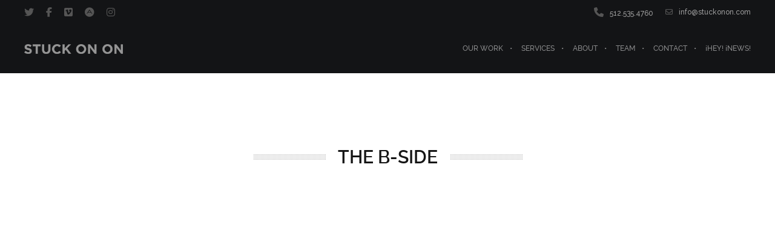

--- FILE ---
content_type: text/html; charset=utf-8
request_url: https://www.google.com/recaptcha/api2/anchor?ar=1&k=6LdSlZ8UAAAAAPpJ7L6PE92LdJvqJtCSTgDmbHse&co=aHR0cHM6Ly93d3cuc3R1Y2tvbm9uLmNvbTo0NDM.&hl=en&v=TkacYOdEJbdB_JjX802TMer9&size=invisible&anchor-ms=20000&execute-ms=15000&cb=3ta7dqn12szf
body_size: 45138
content:
<!DOCTYPE HTML><html dir="ltr" lang="en"><head><meta http-equiv="Content-Type" content="text/html; charset=UTF-8">
<meta http-equiv="X-UA-Compatible" content="IE=edge">
<title>reCAPTCHA</title>
<style type="text/css">
/* cyrillic-ext */
@font-face {
  font-family: 'Roboto';
  font-style: normal;
  font-weight: 400;
  src: url(//fonts.gstatic.com/s/roboto/v18/KFOmCnqEu92Fr1Mu72xKKTU1Kvnz.woff2) format('woff2');
  unicode-range: U+0460-052F, U+1C80-1C8A, U+20B4, U+2DE0-2DFF, U+A640-A69F, U+FE2E-FE2F;
}
/* cyrillic */
@font-face {
  font-family: 'Roboto';
  font-style: normal;
  font-weight: 400;
  src: url(//fonts.gstatic.com/s/roboto/v18/KFOmCnqEu92Fr1Mu5mxKKTU1Kvnz.woff2) format('woff2');
  unicode-range: U+0301, U+0400-045F, U+0490-0491, U+04B0-04B1, U+2116;
}
/* greek-ext */
@font-face {
  font-family: 'Roboto';
  font-style: normal;
  font-weight: 400;
  src: url(//fonts.gstatic.com/s/roboto/v18/KFOmCnqEu92Fr1Mu7mxKKTU1Kvnz.woff2) format('woff2');
  unicode-range: U+1F00-1FFF;
}
/* greek */
@font-face {
  font-family: 'Roboto';
  font-style: normal;
  font-weight: 400;
  src: url(//fonts.gstatic.com/s/roboto/v18/KFOmCnqEu92Fr1Mu4WxKKTU1Kvnz.woff2) format('woff2');
  unicode-range: U+0370-0377, U+037A-037F, U+0384-038A, U+038C, U+038E-03A1, U+03A3-03FF;
}
/* vietnamese */
@font-face {
  font-family: 'Roboto';
  font-style: normal;
  font-weight: 400;
  src: url(//fonts.gstatic.com/s/roboto/v18/KFOmCnqEu92Fr1Mu7WxKKTU1Kvnz.woff2) format('woff2');
  unicode-range: U+0102-0103, U+0110-0111, U+0128-0129, U+0168-0169, U+01A0-01A1, U+01AF-01B0, U+0300-0301, U+0303-0304, U+0308-0309, U+0323, U+0329, U+1EA0-1EF9, U+20AB;
}
/* latin-ext */
@font-face {
  font-family: 'Roboto';
  font-style: normal;
  font-weight: 400;
  src: url(//fonts.gstatic.com/s/roboto/v18/KFOmCnqEu92Fr1Mu7GxKKTU1Kvnz.woff2) format('woff2');
  unicode-range: U+0100-02BA, U+02BD-02C5, U+02C7-02CC, U+02CE-02D7, U+02DD-02FF, U+0304, U+0308, U+0329, U+1D00-1DBF, U+1E00-1E9F, U+1EF2-1EFF, U+2020, U+20A0-20AB, U+20AD-20C0, U+2113, U+2C60-2C7F, U+A720-A7FF;
}
/* latin */
@font-face {
  font-family: 'Roboto';
  font-style: normal;
  font-weight: 400;
  src: url(//fonts.gstatic.com/s/roboto/v18/KFOmCnqEu92Fr1Mu4mxKKTU1Kg.woff2) format('woff2');
  unicode-range: U+0000-00FF, U+0131, U+0152-0153, U+02BB-02BC, U+02C6, U+02DA, U+02DC, U+0304, U+0308, U+0329, U+2000-206F, U+20AC, U+2122, U+2191, U+2193, U+2212, U+2215, U+FEFF, U+FFFD;
}
/* cyrillic-ext */
@font-face {
  font-family: 'Roboto';
  font-style: normal;
  font-weight: 500;
  src: url(//fonts.gstatic.com/s/roboto/v18/KFOlCnqEu92Fr1MmEU9fCRc4AMP6lbBP.woff2) format('woff2');
  unicode-range: U+0460-052F, U+1C80-1C8A, U+20B4, U+2DE0-2DFF, U+A640-A69F, U+FE2E-FE2F;
}
/* cyrillic */
@font-face {
  font-family: 'Roboto';
  font-style: normal;
  font-weight: 500;
  src: url(//fonts.gstatic.com/s/roboto/v18/KFOlCnqEu92Fr1MmEU9fABc4AMP6lbBP.woff2) format('woff2');
  unicode-range: U+0301, U+0400-045F, U+0490-0491, U+04B0-04B1, U+2116;
}
/* greek-ext */
@font-face {
  font-family: 'Roboto';
  font-style: normal;
  font-weight: 500;
  src: url(//fonts.gstatic.com/s/roboto/v18/KFOlCnqEu92Fr1MmEU9fCBc4AMP6lbBP.woff2) format('woff2');
  unicode-range: U+1F00-1FFF;
}
/* greek */
@font-face {
  font-family: 'Roboto';
  font-style: normal;
  font-weight: 500;
  src: url(//fonts.gstatic.com/s/roboto/v18/KFOlCnqEu92Fr1MmEU9fBxc4AMP6lbBP.woff2) format('woff2');
  unicode-range: U+0370-0377, U+037A-037F, U+0384-038A, U+038C, U+038E-03A1, U+03A3-03FF;
}
/* vietnamese */
@font-face {
  font-family: 'Roboto';
  font-style: normal;
  font-weight: 500;
  src: url(//fonts.gstatic.com/s/roboto/v18/KFOlCnqEu92Fr1MmEU9fCxc4AMP6lbBP.woff2) format('woff2');
  unicode-range: U+0102-0103, U+0110-0111, U+0128-0129, U+0168-0169, U+01A0-01A1, U+01AF-01B0, U+0300-0301, U+0303-0304, U+0308-0309, U+0323, U+0329, U+1EA0-1EF9, U+20AB;
}
/* latin-ext */
@font-face {
  font-family: 'Roboto';
  font-style: normal;
  font-weight: 500;
  src: url(//fonts.gstatic.com/s/roboto/v18/KFOlCnqEu92Fr1MmEU9fChc4AMP6lbBP.woff2) format('woff2');
  unicode-range: U+0100-02BA, U+02BD-02C5, U+02C7-02CC, U+02CE-02D7, U+02DD-02FF, U+0304, U+0308, U+0329, U+1D00-1DBF, U+1E00-1E9F, U+1EF2-1EFF, U+2020, U+20A0-20AB, U+20AD-20C0, U+2113, U+2C60-2C7F, U+A720-A7FF;
}
/* latin */
@font-face {
  font-family: 'Roboto';
  font-style: normal;
  font-weight: 500;
  src: url(//fonts.gstatic.com/s/roboto/v18/KFOlCnqEu92Fr1MmEU9fBBc4AMP6lQ.woff2) format('woff2');
  unicode-range: U+0000-00FF, U+0131, U+0152-0153, U+02BB-02BC, U+02C6, U+02DA, U+02DC, U+0304, U+0308, U+0329, U+2000-206F, U+20AC, U+2122, U+2191, U+2193, U+2212, U+2215, U+FEFF, U+FFFD;
}
/* cyrillic-ext */
@font-face {
  font-family: 'Roboto';
  font-style: normal;
  font-weight: 900;
  src: url(//fonts.gstatic.com/s/roboto/v18/KFOlCnqEu92Fr1MmYUtfCRc4AMP6lbBP.woff2) format('woff2');
  unicode-range: U+0460-052F, U+1C80-1C8A, U+20B4, U+2DE0-2DFF, U+A640-A69F, U+FE2E-FE2F;
}
/* cyrillic */
@font-face {
  font-family: 'Roboto';
  font-style: normal;
  font-weight: 900;
  src: url(//fonts.gstatic.com/s/roboto/v18/KFOlCnqEu92Fr1MmYUtfABc4AMP6lbBP.woff2) format('woff2');
  unicode-range: U+0301, U+0400-045F, U+0490-0491, U+04B0-04B1, U+2116;
}
/* greek-ext */
@font-face {
  font-family: 'Roboto';
  font-style: normal;
  font-weight: 900;
  src: url(//fonts.gstatic.com/s/roboto/v18/KFOlCnqEu92Fr1MmYUtfCBc4AMP6lbBP.woff2) format('woff2');
  unicode-range: U+1F00-1FFF;
}
/* greek */
@font-face {
  font-family: 'Roboto';
  font-style: normal;
  font-weight: 900;
  src: url(//fonts.gstatic.com/s/roboto/v18/KFOlCnqEu92Fr1MmYUtfBxc4AMP6lbBP.woff2) format('woff2');
  unicode-range: U+0370-0377, U+037A-037F, U+0384-038A, U+038C, U+038E-03A1, U+03A3-03FF;
}
/* vietnamese */
@font-face {
  font-family: 'Roboto';
  font-style: normal;
  font-weight: 900;
  src: url(//fonts.gstatic.com/s/roboto/v18/KFOlCnqEu92Fr1MmYUtfCxc4AMP6lbBP.woff2) format('woff2');
  unicode-range: U+0102-0103, U+0110-0111, U+0128-0129, U+0168-0169, U+01A0-01A1, U+01AF-01B0, U+0300-0301, U+0303-0304, U+0308-0309, U+0323, U+0329, U+1EA0-1EF9, U+20AB;
}
/* latin-ext */
@font-face {
  font-family: 'Roboto';
  font-style: normal;
  font-weight: 900;
  src: url(//fonts.gstatic.com/s/roboto/v18/KFOlCnqEu92Fr1MmYUtfChc4AMP6lbBP.woff2) format('woff2');
  unicode-range: U+0100-02BA, U+02BD-02C5, U+02C7-02CC, U+02CE-02D7, U+02DD-02FF, U+0304, U+0308, U+0329, U+1D00-1DBF, U+1E00-1E9F, U+1EF2-1EFF, U+2020, U+20A0-20AB, U+20AD-20C0, U+2113, U+2C60-2C7F, U+A720-A7FF;
}
/* latin */
@font-face {
  font-family: 'Roboto';
  font-style: normal;
  font-weight: 900;
  src: url(//fonts.gstatic.com/s/roboto/v18/KFOlCnqEu92Fr1MmYUtfBBc4AMP6lQ.woff2) format('woff2');
  unicode-range: U+0000-00FF, U+0131, U+0152-0153, U+02BB-02BC, U+02C6, U+02DA, U+02DC, U+0304, U+0308, U+0329, U+2000-206F, U+20AC, U+2122, U+2191, U+2193, U+2212, U+2215, U+FEFF, U+FFFD;
}

</style>
<link rel="stylesheet" type="text/css" href="https://www.gstatic.com/recaptcha/releases/TkacYOdEJbdB_JjX802TMer9/styles__ltr.css">
<script nonce="MZauAMiVVAtRsm4dewcYhQ" type="text/javascript">window['__recaptcha_api'] = 'https://www.google.com/recaptcha/api2/';</script>
<script type="text/javascript" src="https://www.gstatic.com/recaptcha/releases/TkacYOdEJbdB_JjX802TMer9/recaptcha__en.js" nonce="MZauAMiVVAtRsm4dewcYhQ">
      
    </script></head>
<body><div id="rc-anchor-alert" class="rc-anchor-alert"></div>
<input type="hidden" id="recaptcha-token" value="[base64]">
<script type="text/javascript" nonce="MZauAMiVVAtRsm4dewcYhQ">
      recaptcha.anchor.Main.init("[\x22ainput\x22,[\x22bgdata\x22,\x22\x22,\[base64]/[base64]/[base64]/[base64]/[base64]/[base64]/[base64]/eShDLnN1YnN0cmluZygzKSxwLGYsRSxELEEsRixJKTpLayhDLHApfSxIPWZ1bmN0aW9uKEMscCxmLEUsRCxBKXtpZihDLk89PUMpZm9yKEE9RyhDLGYpLGY9PTMxNXx8Zj09MTU1fHxmPT0xMzQ/[base64]/[base64]/[base64]\\u003d\x22,\[base64]\\u003d\x22,\x22HyrCmWlqeMK0fMO2LijCvMOaw7dTD1/DoFomdsKzw7HDisKSNcO4N8OaCcKuw6XChU/DoBzDn8K+aMKpwrdCwoPDkTBMbUDDhj/CoF5ZREttwonDrkLCrMODFSfCkMKocMKFXMKdVXvChcKfwpDDqcKmNzzClGzDjkUKw43Cm8K3w4LClMKfwohsTSTCvcKiwrhTJ8OSw6/DsCfDvsOowqTDtVZ+c8OWwpEzNcKcwpDCvnVNCF/[base64]/Cr2s7Uno5wrM5w5zDrAvCiUFjwrXCtAVsJVbDqmtWwozCjS7DlcOhQX9sIsOrw7HCocKNw6wbPsK5w5LCizvCmQ/DulAxw5JzZ2Ikw55lwqMvw4QjKcKgdTHDgMOPRAHDqX3CqArDgcKQVCg4w7nChMOAdQDDgcKMfcKDwqIYfsOzw705f1VjVzESwpHCt8OjR8K5w6bDq8OWYcOJw45gM8OXLXbCvW/DjUHCnMKewqHCrBQUwrBXCcKSFsKeCMKWE8O9QzvDocOHwpY0FTrDswluw7PCkCRbw6dbaEJew64jw5R8w67CkMKKYsK0WA0Zw6o1M8KOwp7ClsOrUXjCumgAw6Yzw7DDlcOfEE/DpcO8flLDvsK2wrLCpMOZw6DCvcK7eMOUJlLDu8KNAcKewp4mSCbDl8OwwpsRaMKpwonDpDIXSsOsasKgwrHClcKFDy/Ci8K0AsKqw6XDgBTCkDrDscOOHQgYwrvDuMOidj0bw75RwrEpM8OuwrJGPcKPwoPDoxHCrRAzLsKUw7/CoyxJw7/Crix1w5NFw6YIw7YtDUzDjxXCoETDhcOHVMOdD8Kyw6XCr8KxwrE/wrPDscK2McO9w5hRw6lSUTsxCAQ0wpXCk8KcDDrDlcKYWcKII8KcC1bCqcOxwpLDiUQsey/DtMKKUcOwwqc4TAnDgVpvwpDDuSjCokTDssOKQcOyTELDlTHCgw3DhcO5w6LCscOHwqTDkDk5wq7DlMKFLsO6w7VJU8KHcsKrw60gEMKNwqlBecKcw73CqTcUKhPCv8O2YD95w7NZw5HCvcKhM8K0wpJHw6LCr8OOF3cKI8KHC8Ouwq/CqVLCgcKKw7TCssOXKsOGwozDvMKNCifChsKqFcODwq4pFx0/CMOPw5x3J8OuwoPCnBTDl8KeSArDinzDgMKCEcKyw7TDiMKyw4Uiw6Ebw6MNw6YRwpXDvEdWw7/DjsOxcWtcw4Yvwo1Bw6cpw4MgBcK6wrbCjh5AFsKHMMOLw4HDt8K/JwPCh1HCmcOKO8K7ZlbCgcOLwo7DusOuQ2bDu2QEwqQ/w7TCpwJ5wroJaD7DvcKABMO5wqrCqx4Gwo4bCQLClSbCngUtLcO+PDXDuhXDoWXDs8KnX8KIf1zDp8OQJB1SdcK/K3jCnMKwfsOSRcOYwodtRCHCl8KmLsOCLcORwpzDrcOTwpbDkVXCtXc3GcOdRU3DtsKewp0Iw5/CjcOAwozCtyIqw6o7w73Ci2rDiwFlRxd+PMO4w73DvcOBKsK0YsOTZMOpZyRAUBk3N8KFwpNddDjDh8KLwo7Cg1E7w4LCvVFmBMKEA3DCj8OAw7PDn8OKby1bTMKQbXPCnRw2w4zCgsKUMMO4w6TDmTPCjCTDlzjDuSjCjcOQw4XCqsK+w4glwovDiE/DhcK/OgtMw5UewqPDl8OGwobCgcO6wqVowqXDgMKjdhfCrlnCrX9TPcOdBcOSMGN7NVLDmQEgw5I9woDDnGQowqsSw7tqNCPDtsOrwqTDncONQ8OCOsO8S3XDtnjCo0/[base64]/bTzDqsOlw5vDtMKXw4HDqsKscz/Dszo7woMUW8OiMMK/YVjChiYAJiwKwq/[base64]/DpMK/eXLCncKvdMOPwp3DllHDuMOYw4zCkSFQw4olw7vCpsObwp/[base64]/[base64]/ChmjDs8KmwprDpl4+wrBgWsOxw5LDm8KVwonCnmcNw7FUw5XDv8KPFEouwqLDi8Ocwr3CtwLCpMObAAhcwpFiQyUSw5rDnj8Rw7lEw7Q0QsO/UUU6wpB2KMOAw6gvHcKqw5rDlcORwo4yw7zClcOHSMKww5fDuMO0EcOnYMK7w4QewrTDhx9vSE3CrDNQEB7DiMKMwrLDq8OSwojChcOZwpTCiWlMw4HDgsKxw4PDuBlnDcKDImkDXD/[base64]/WxvCjTlvw7DCvUhRdcORwp8bdkbDh8ObYz3ClsOGUcK/[base64]/CtQh8A8OQwrJ7w5IjIMKBKcKGwrdoI10aEsK0wqPCtzPCsRc3wpRkworCmsKDw7pGfEjCmElNw5YIwp3DtMKhSGoawp/Cs1ESIjsqw4bCncKZYcO2wpXDusOUwqLCrMK4wo4Mw4ZcK18kacKrw7/[base64]/Dm8OrwqzChsKEIVcHwqZFw6MOJcO4H8KawpHCvcOFwpXCmsOTw6oofUbDsFtRLCpqw6d+KsK1w6dSwrJqwrzDv8KMSsOnAz7CvkPDhWTCgMOvYhIYw7jDt8OTDn7Co3s8wq/[base64]/Dn8OhwpjCgMOmw53Cq8KdH8KKw7YYDsKcIDE2cEnCh8Otw6snw4IkwoUhR8OEwp/[base64]/CssOqwpXCqMOmwojDh8Ksw6RIQF9TYizCocKoOE5awqc0w4wCwpPCmRHCjMOFDHXCtxDCrVnClWM8VQPDriBpTAocwpkFw7oZazXDksOXw43DrMKsNjZtwop+F8Kpw4YxwqVEF8KOw5zCmDUUw7sQwrfDmjcww4hfwp/CsinDt0/[base64]/CiMKuecOdDkF1wpkhw6DCjsOIw7bDvjVDIX5qCjJzw4Nvwq4cw44WdMK1wo97wp4OwprClMO/BsKHHB89RhjDssOgw4kzIMK8wqYyasK1wqZBKcO+E8KbX8OpGsO4worDkibDgsKxRXx8T8Oiw5hmwrHCiBNHXcK0w6dJPUTDnAYJAEcSGGzCisKPw77CjCDDmsKXw65Cw404wod1NcOrwpd/w4sdw7rCjVtQLcO2w5ZFwosKwo7CgHdqOXbCvcOYRw02wo/Ci8Owwo3DiSzCr8OAaUJYZGUUwooaw4TDuh/CmV5iwpJQCkLDmMOMNMOKR8Kgw6PDscK1wqHDgRvCnkRNw7HDl8KXwqN5PcK7LGvChcOTeWXDkDl+w6tkwpcIGCnCkCpZw6TCkcOpwrkXw6B5wq3DsEcyYsKuwqJ/wpx0w7BjRQLCohvDvDdwwqTCjsKGw53DuUxIwro2MhnDqUjDg8KsX8Kvw4DDjGjDoMOzwq1ww6Ekw49KUknCvFU+CMOkwpUEFRXDucKnwoB/w706TcO3R8KtMSdwwqtDw6dJwr1Uw7tgwpIkw7XDlMORT8OCD8KFwq5FFcO+QMOkwqoiwoDDgsO3w7TDo07DqcK5JyoCa8OwwrfDuMOaO8O8wpnCjAMEw4wIwqlqwqTDuU/DrcOlc8KyeMK4dsOfJ8OhG8Okw5fCiHTDp8Ktw7vDp2vDsE7DuDnClBDCpMOWw5JtScOQKMKRfcKkw4hxwrxLwp8owptZw7o/w50sMHNeFMKnwpIJw5LCgx41EAwfw6HCumA+w7B/[base64]/DrMOfXcKzwrpRw67DvntrwqZdw7fDpcOdQWAfw4ViH8O5VMOda2lqw4fDgMOJTC5cwrXCp0EIw50YFcK8w5wdwqhTw78SJ8Kgw6ASw6IddT9mb8OXwrMawpzCj1UGb3TDqQ1Hw6PDj8Oyw6gqwq3CrFtBfcOHZMK/bXcGwqV2w5PDpcKqB8K3wo4Nw7AaYMKbw7shXwhINMKBI8K2w5bDrcOlBsKFXn3DvGt6FA0WWWRVwpnCqMOCPcKnF8OSw6TDhRjCgV3CkC0hwodvw6nCoUc8OR9AVsO5ED1Ow4nCkH/Ct8Kjw494wrjCqcK3w4XChcK5w48AwqrDtw1ew5zCq8Kcw4LChsKow7nDqzAlwqpQw6zCl8OuwrfDtBzCmsKBw5UdDRQdHgTDq3FPTB3DnTHDjCFcW8KSwrfDvEbCg3FsO8OYw7QdDsOHNlvCqcK8wolYA8OFJiLCgcO4wo/DgsO3wpDCsx/[base64]/w4PCv1gnb1XCncKCQhcFJCrDucOEw60Iw6XDjkjDmVXDjD7CpMO/RmY6B1YkKCkPacK8w45CLg0Bd8OsdMO0OsOBw5Y2ZE40RnNrwoHDn8OnVkkjJzLDkcK1wrEXw5/DhSEzw4s8WhMWFcKMw7oVZ8KPJHRpwp/DusKYwo4LwoEcw600AMOvw4DClsObMcO2WWBKwrvCicOIw7nDhmvDvjbDhcK4R8OoNlA0wpbCn8K+wokuSl53wqnDvmXCkcO6WMK5wqsTdArDnCzDqmlNwpxUNBJgw6xuw6LDs8K5FmTCtXjCjsO4eD/CpA/DvsO9wp1lwpDCt8OINXvDp20VNijDjcOYwqTCpcO2wphfWsOKQMKIw4VIPS4+XcOKwpouw756CUwQXjELU8OEw5MEVwgCSFjCtcO7BMOEwqzDkWXDhsKeRzbCkRTCiX5/[base64]/Dv1nCuwvCmBZDGcOgPMKqJm84w4wMRcKcwosnwp94XcKww7g2w4BwYcOmw6ZbAMOPH8Otw7opwrIibsOjwphiax9wciNlw4YmBTnDq1x9woHDmEXDtMKyRRbCr8KkwoXDmsOMwrgmwplqCjI/UAUmOsOkw7sQbW0mwoddYcKowq7DnMOpTxLDucK3w5FHLF7CtR0wwqJ4wphAbcKKwprCpis5R8OfwpdqwpXDuwbCu8OlP8KABcO9K2vDnCvDv8ONw5zCskkeXcOWwp/Cj8O4ISjDv8Olwrpewo7DusOXT8OHw6LCnMK8wrDCocOMw5rCl8O0VMOSw6jDqm9iJVTCu8K6w7rDp8OWFGckM8K/JnRDwr5yw53Dl8OJwrTCvlvCvH8ow5tzNsK5K8OzRcKowow/w5jCpWErw6Ecw6DCpsKCw5kYw4lmwpXDuMKnXCkOwqlNH8K3QcOTZcOYRwjDiA8AZMOswo/[base64]/CtE0wUsO2H8KqQVpQwoLDvMOzK8O+TsKJT1Mbw5bCmCYDDCgfw6vCnxLDl8Ozw6zDuSrCkMO0CwDCucKaS8K1woDCpnZcHMKGMcKAJcK5T8O1wqXCln/CpMOTIHMsw6dlL8O3SFEnLMOuNsOdw6jDj8KAw6PCpsO6IcOHVQJBw4bCjMKZw55HwpvDuGTCj8OlwprCiUTClwjDj2Mqw7rCqVh1w4DCtz/DlXU7wrbDuWfDicOvVV3CmMOiwphrecKZDGc5PsKkw6puw5/Dh8Ouw4DCiwJcasOqwo3CmMK1woRVw6c3eMKqLkPCun/Cj8K5wpXCiMOnw5UEwobCvVTDpXvDlcKrw5ZoGUodaQLCu13Chh/Cp8KWwoPDksOvD8Ogc8Oew4kIGMOKwoVFw4Vbw4BMwqVuIcO8wp3CiiPCssOadGkyeMKowoDDnXAOwo1GFsKGWMOjJirCpntIDHDCtCt4w5c0ecKXBcKGwrvDv3/Cn2XDicKDRsKow7PCs17DtQ7ClH7DuhFiPMOBwoPCki5Ywrlvw43Dml9SPmYHOwIdw5zDojbDncO6UzfCvsOcbEZlwqABwrV1w4VYwp/DrV45w5fDhTnCo8K8OUnCgHwIwqrCpAs5NB7DuGYoNcOnNQXCmm92w5/DrMKqw4UERXPDi1UGPsKiSsOQwrvDgi7CmETDi8O9ScKTw5PCg8K/w7h9OxrDtcKnQsKew6tHGsOYw5Y5wpHCmsKAPMKhw6YHw60IQMOYdH3Ds8OwwohWw6TCpcKyw5fDr8OPEU/DpsKvOjPCmVDCsm7CqMK9w6wmYMOuC25FCVRtH2xuwoHCtwIVw4zDhWfDrMO3wo4cw4zCrH89OBvDgGMhC2fDgS8pw7o6Ai/CmcO3wqjCuRxuw7Yhw5DDhsKdwp/[base64]/CtsO5WsOlwrM1TcKpw7lXAcOiw59WGmjCmVnCjzjCnsOWd8O6w7/Dnx5Tw6Uyw78fwr9Cw59Cw7siwpkowrXDrzjCqiTChjzCgVt/w4pCGsK4wpwxdWRPI3Nfw5Fkw7VDwqfCrxdZYMKhYcKUbMOXw7nDqEpqPsOJwo/CqMKXw7HCk8KIw7PDt0lfwoImIQnClsK1w5FHC8KQXGtswrB5aMO9w4/CoE4/wp7CiT/DtsOhw7EwNj3DmcKzwqQmYhPDjsOWKsOVVcKrw7daw7MjBTjDs8OAKsOJFsOpAmDDgnUYw6vCtcOWOx3Ct0LCojRawrHCuHcAAMO8LMKIwqPCtmJxw4/DlVvDg17Ci1vDq3zCgz7DosK5wrcLBMKNXkHCqz7CncOSBcOVXX3DuWbCnXrDtybDnsOdJy9JwrBGwrXDjcKMw7bDjUnCoMOmw7fCr8K6eg/CnRXDo8KpBsKYa8OCdMKDUsKow67DmMOxw5JhfGvCvQvCr8OHCMKuwrvCosO0NQA4Q8OEw4VIVSEcwoc1Ww/CrsOdE8KpwpgsLMKpw4Mrw7fDmMOJw7jDkcO+w6fChsKZaFnCqQMLwqbDqjXClHrCnsKWV8OLwppePMKtwotfLcOdw6xdLGJKw7RXwq/Cp8KOw4DDmcO+ETkBXsK2wqLClyDCu8OEXsO9wpLDicO6w6/CjzrDp8KwwroZC8OvKmYTF8OmJHXDvn8GQsO1JsKjwqpHDsO2wobDjjM3PB0jw7ozwpvDscOIwpTCscKaZx9EYsKFw7oNwq3Co3VBWMKowrTCtMOZHx1WPMK8w5tFwpvCqsOON2rCkh/CmMKQw4Mpw7rDr8KxA8KMGS/DmMO+PnXCh8Ojwp3Cs8Kgwp5kw7nClsOAaMO9RMKnRWDDmsOcWsOiwo8SVClsw5rCg8OzDGIxH8O0w6w8wqrCocO/BMOew6k5w7Q9em1tw6hSw5hMJCtcw7g2wpLDm8KswpzCisObJm3DiH3CsMOvw70mwpNVwqdXw64zw7g9wpfDucOnf8KuMMO3fEIGwovChsKzwqPCp8ODwpQtw43DmcOXHCA0EsK+IsOjP1EGw4jDusOIKMOPVhAJwq/Ch0XCvnR6BsKsbRtmwrLCpMKPw4vDr0Rdwp8mwrzDukLDmjrCicOiw53ClT1AEcKmwpzCjFPClUMVwrwnwrfDlMK7PAhtw5wkwpHDssObw69rGmnDq8OpWcOkJcK/Jkg9Swk+FsKcw7Q0LCfClsKzB8KvNsKzw7zCrsOXwrdVH8OJEMKiEURgUsO6d8K0GMO/w6gyNsOVwpXDtcKndXbDjm/DmsKMC8OHwosSw7PDtMOvw6TCucK8AGDDuMOFCHDDmMKKw5XCisKAY2PCvsKvasK8wr4xw6DCvcKbTD3ChHN4eMK3wr3CvQ7Cl0peT3jDr8O6fVPChiDClcOFAgQsNkTCpkHDiMKcbR7DllbDrMOAd8Oaw5lLw4vDuMOSwoFSw53Dgyljwo/CkhPClhrDlcKQw6syfDfDs8KHwobDnDvDicO8EMOnwrpOO8OZGHXCnMKBwpLDsnLDn29MwqRMDV8HbnYHwotAwojCvWhXHMK7wopFVMOhwrLDl8OQw6fDqx5owo4Sw4E2wqBEZjLDtwEwH8OxwprDvFzDixM5D0fCusOqG8OdwoHDqSbCtWtiw5wKwofCsh3DsR/[base64]/[base64]/DmhbDqm7ClsOKwosqd37Dt8Olw7Jxw53DrFwIdcK/w6UqNUDDjnxew6vCu8OKNMKOR8K5w5cCCcOMw5zDssOcw5ZsaMKdw6DChQVqbMKZwqfDkH7ChcKVSVFlVcOmfcKRw7t3KMKJwr1pdWkmw7kPwpQkw53CpSzDtcK/GDM5woc/w4gdwpo5w5pZNMKEd8K4D8Oxwp48wpAbwrfDuWNrwoxtw67CuSHCnSAOcQwkw6dwMsKXwpzCpMOjw5TDhsKZw699wqxtw4h8w6EZw4jCqHTDhMKWJMKSXXNtU8Kfwo1HY8O/[base64]/Dh8KMw4FSaH/DuW4jw619WcOqwpXClHQ8w5RwWMOpwo0Fwp93biNKwoMyLBcaEjLCjcOjw64cw73Cq3BVK8Klf8KcwpFbIhvCq3wgw78vPcOHwoBOPG/DmMOAwpMOdWgpwpfDmFURK2QJwrJGaMK+ScOwa2cLRsK8eiTCnWLDvAp1LFN+e8OswqHCsGNLwrsDPnV3wpNXSBzCulDCpMKTN1d2NcOIA8Oyw54MwpbCgsOzWH52wp/CiWh1w54hHMKBKyEuV1UXQ8KVwpjDq8OlwozDjMOBwpNbwplHdxvDpcKGbEHCiHRrw6B8b8KhwpXCkcKJw7LDvcOww6gCw4Qcw4vCnMKbK8K5wqHDu01XRW7CncOgw5lzw5c+wp8fwqvChgITQkZEAEYQR8O/DsOlUsKnwpzDrMKWaMOFwolJwq1jwrcYCx3CuDw/[base64]/CocO3wp7ClsKLdA/Ds8K8w4HCuhEew7FAwo3DrAHDmV/[base64]/[base64]/DrsOGF8OPwot8w6UPw4TDv8KWw6Muwp7CmsKDcMO/woMzw4gFSMOcCBjDuCzDn3phw5LCjMKBFQ3CjVk6GkzCucK2KMO7wqdbw7HDhMOSKm5yP8OGEGdHZMOBS1bDkiNdw4HCgk9OwrTCiwnCkw4ewrYnwo/Dv8Oewq/ClQwGW8KVQsKxdzAGbx3DmTjCssKBwqPDvQtLw5rDt8KIIMKgasKUV8KRw6rChz/DvsKZw5pJwpk0wrLCkjnDvSYmS8Kzw4rDu8OQw5ZIbMOYw7vChMOMLjPDozHDqCXDk3M/[base64]/DtsOnw6xrN13CtsOUwpp+w6/DuMOyf3xdY8Kfw5J9wpDDhcOiAMKsw5fCvMKxw6BORGNKwpfClybCqMKzwoDCg8KZHMO+wqvDqTFWwo7ClyNDwpLCm2lywpwtwr3ChXcyw7Vkw7DCqMOwJjfDh2DDnh/CtAtHwqDDqkjCvUfDoxzDpMOuwpTChgVILsO/w4zDjwEUw7XDpCHCjHvDlsKlZcKFenfCp8Olw5DDhGbDnRwrwpBnwrnCs8K7EcOdT8OZbMKfwr1fw7A2wqI6wqoTw7/[base64]/wq/CtljDgn3DljvDisOAeSrCg24AOmoPw4Raw5vCn8OLQQ9Uw64kdhIKeEgNPTbDoMO0wp/Djw3DmWFqGylrwpPDsEPDtwrCpMKpJwXCr8KLexPDvcKcbRdYFG0sWUQmZhXDpitHw6tjwoo6CMOufcOOwovCtTRkN8OGbjXCscOgwqPCp8O1w4jDucORw5PCsSbDlcKlKsK/[base64]/OsKIwrLDmsOZAwXDr8K+a3PCrDs+wq/DhyICw6Eew4Vxwo4cw7TCnMONQsK4wrRwZiMUZsOcw7pQwrcgcxdpPirCkWHCuGcpw4jDiWB6SHI/w5Vaw6DDsMOkGMKKw7jCk8KOL8KrH8OlwpcTw5DCgntUwplswrNpDcOrw7/CnsO5RmrCo8OSwo9mMsOkwp3Cm8KfDsOtwotlbSrDoEQow47DkTrDlMKgAcO6PThXw53CmWcfwqN+DMKAKUrDpcKJw6Y+woHCh8KsS8Oxw5NFL8KBC8Oaw5U1w6hyw4nCrsOFwqcNw6bCh8K3wq/DpcKqCsO1w4wraV9AZsKtTXPCmmXDpCrDq8KwU2gDwp1jw7stw7vCoSphw4vDp8K+w7J9C8O6wpTDqgQwwqpTYHjCo0oqw51OHD1VQivDuwJzOkBTwpdHw7dpw7jCtsO/w5HDnk7DgTtbwrXCrHhiTAbClcO8bABfw5V9RQLCkMOSwqTDhlnDsMKuwq1Ew7rDhsO6MMKXw6Zuw6/DlsONBsKXUsKEw6PCkT/CicKOX8Kxw5cUw4RDfcOyw7EowpYNw5DDuSDDtETDsyd8RsKtVsOUOMKYwq8EUTpVPMKySnfClQZHWcKSwp15X0EZwpfCs13CqsKKUMO+wrHDq3LCgsOdw5DCklojw7LCoETDoMObw558VsKTHsOcw4DDqGZIK8Kkw6F/JMKLw51Qwq9JC2x4woLCosOxwoE3fMOww7bCoSlhY8OIw7Exb8KJw6JeJMOTw4TCvnfCkcKXacO1eALDvTJOw5rCmm3DinQEw591ZTVMUmJWw7VJZwR5w63DgFBvP8ObYcKZIClqHznDg8K1wqB8wr/DvlEfwrzCsXJ1DsKOU8K/bQ7CpWzDo8KUFMKPwq3DhcO6LcK8ScKUOwICw4VZwpDCsglrX8O/wrUCwqrCp8K3LgbDg8OgwrN7J1DDgiRbworDmUvDtsOUN8OkUcOjbsOBIhnDvUYtMcKJbsOewpLDrBdEdsOow6NjIiHCrMO7wpPDt8OxCmVbwoPDrnPCpx0xw6p7w5NhwpHCphAow6Y5wrNBw5jCgcKRwrdlHg0wGEwqCVDDpGDClMKewog/w5xEBcOfwqRERidBw4IEwo/[base64]/[base64]/Cg8O3w7LCoHnDt8Oyw7DDnSHClcOqfMOsUzEwRkbCjETCi8OFKMKKMsK6PVdFY3tqw5QuwqHCrcKFMMO2UMKkw41XZA9GwqNdKSTDqBdea1nCsA3CisK9w4fDjsO1w512C0vDksKVw47DpWQFwokWDMKcw5fDqx3ChAd/N8OQw5Y/P1YICcOpa8K1WjPDlCPCrh02w7TCv3hyw6nDnAVuw7fDoTgDUzIZAnrCjMKwKjdGb8OOUCgBwpFoNQQfamslOX0ww4TDmMKHwqDCti/DkTgwwpo3w7zDuFTChcONwrk7AhA6H8Ovw73CmFpLw5XCmsK8aGzCmcOxIcKkw7Qtwo/DnHULTjUzPlzCrl5cIsO5wogrw4ZpwoVAwobCmcOpw6EneH0VBcKgw6JDU8KhccOnIBbDvBUaw7nDhlHDjMOrCVzDo8OXw53CoAUfwoXDmcODUsO9wrvDiU4HdDvClcKjw5/[base64]/N2UmMALDpQQsV8K2w7Z5wpTCkCTClsKCwpdPdMKKWSRpHVgNwqXDgsOtBcOtwpDDhWRTEErCknAlwpBuwq7Cpm9cYzdtwp3CmRQcbVwTJMOVJsOUw5EQw4/DnjnDnmdyw7HDgxYEw4XCn18RPcOPw6AGw43Dh8OWw7/CosKULMOvw7LDk10jw7F+w6hOOMOeDMKuwpY7dMOuw55kwowxXMKRw5A2M2zDiMOUwrd5w4UsRsOlJ8O8wpLDicODfTsgQQfCrl/CvCzDkcOga8OJwrPDrMOsXisRFTDCkQJWLDl4AsKdw5Q2wrIyS2hBJ8OMwoIzVsOxwpAzasOhw4djw5XChSPCsipeEcOmwq7CrcKhw5LDicK4w7/CqMK4w5bCgcKGw652w4hwNMOEMcKSwpVGwr/Dr1hhdFcbN8KnKhZZO8KtNCHDqQhOV1E0wrLCnsOgw6XCqcO0M8Ogc8KDZCNZw4t/wqjDmVE4QcK1U0XDjn/CgsK0GUPCpcKSN8OefAR0Y8OEC8OqFWDDsC5lwogTwoIVRcO9wpXCkMKdwoHCh8KRw5Mdwpdrw5nChHvCvsOEwprDkx/ClcOEwqwlY8KAFjfCjMOxDsKQbMKXwrPCojPCpMK0V8KaHHYow4DDr8KEw7IjGsKcw7vCiArDisKqJsKFw7xQw5TCqcKYwoTCuSkQw6Q9w5bCvcOKB8Kww43Cv8KLZsOkGxdUw6dBwoJ5wrzDuzrCrMO3DAMUw6XDvcK7RjgOw4DClsOjw68lwp7Ds8Ofw6HDnjNKck/CiCtKwrnDosOSIijCuMKUEcOuF8Okw6rCniJLwqvDgn8SFR3Ds8ObdG5YUh9Awqpiw55xVcKKX8KQTggcMwvDsMKvWBkywo4Tw7M0EsOPS1YRwpnDiwwQw7nCpVBxwp3CjMKTRCNcdWk8KSUQwobDtsOOwrNDwq7DuX7DhMK+GMKVJl/Ds8KEYsOUwrrCuQbCiMOIVcOrbm3CqGPDmcOyAXDCgR/DjcOPZcKeCVIHTHNlH1fCqMKjw5V3wqteei09w7vCncK+wpbDrsK8w7PCui0vCcODIzjCgARFwoXCscOtSsKHwpfDqQ3CnsKHwqVmBMKWwqnDq8K7OSYTN8Kzw6/CpiUdbV1aw43Dj8KTwpInfzfCqsKRw4zDjsKNwobDnRkHw6x5w5DDmUjDkMO+RFsXJmM1w79KO8KTw4t1OlTDk8KXwpvDvnM8W8KOGsKbwqsGw6UzJMOPF0TDjQsQZMOXw5tdwp0uf31kwoQVbkjDswTDmcKfw7toKsKlaGXDqcO2wpzDuVjDqsOow5zCm8KsXcO/JRTCj8O+w47DnzsXWDjDpEDDi2fDmMKVeEBVbsKUPsOnC3E/MjYkw65NQgHCg2xcBnlgJsOQQnrCkMOPwoLChAgiEcKXZxzCpwfDsMKJfmNbwpI2PGPCiic7w4/[base64]/CjMOjLlHCs3YvUcO3B8K3C8OqQsKswpQywpnCsSAfEC3DmVzDlH/ClENqa8Kkw4NuMsOMMmQ1wpbCo8KZCURHW8KAI8Klwq7DtDzChC4EGER/wrPCtUrComzDrTRROBlCw43ChEnDo8O4w6Aqw5hbcWRow5I7CH9ca8OUw58bw7QYwql5woLDocORw7TDrR/DsA/Dl8KkU1tfbn3CoMOSwo3CqGDDkyhOVArDjcOpYcOew6xEbsKaw7XDssKcDcKqYsOzw6gtw7puw5Juwo3Cl2rCplpFTsKiw5Fawq0WbnJ7woI+wonDhsKhw77DuEFnZMKcw6zCn1Rnwr/Dl8OmU8OsbHrChiDDkynChsK0Xk3DnMONdMOTw6xOVyoYaBbDvcOnQijDvGkTDhVyHHzCrlPDvcKDWMOXJMKUT1/[base64]/CgMK8MMK1wo5Gw4fDoyvClFFAGD4eCXHDmsKtGF/CvcOlCcK/FDgYNcKYwrEzSMK2w4F+w5HCphjCr8OOYUTCjjzCqQLDjMKRw5l2QcKswqDDrMKHPsOew4zDsMOjwqpcwr/[base64]/DhMONw6TClMOzFsOxS8KZEH3DgFjCm8OFwrPDncKwHVrChsOcScOmwrbDhCHCtcKZdsKLSBVxRywAI8KDwobCpVXCpcO4DMObw4zCmxzDvMOVwpQgwpYYw6MwfsK0dSnDucO1wqDCvMOZw4ZBwqoIG0DCoV88GcKVw63Cnj/DscOaR8Khb8OUw7Mlw6vDoT7Dum50dsKuX8OPAWJLPMKfIsOdw4cKHMOrdETDlcKlw4fDssKwQUfDrBI+X8K7cF/CisONw5FcwqxFIS8tXcKjKcKbw6bCuMODw4PCgsO7w43CpyTDscOsw74AQw/DjRXDosKbfsO3w4rDsFB+w7LDoRIDwqvDnXrDrhcufsOgwokiw7lXw4DCv8OUw5TCv1VdfjvCs8ONZUBVZcKEw61kMEjCjsOnwpDCkgJtw40JY0s/wqwOw6DCjcOewqgmwqjDmcOtwr5NwrImwqhrKEPDtjZ8Olttw70jfU9dX8KtwpfDvxBubXU9wp/DhcKBMTIJHV0lwoXDnsKYwrTCssObwqwrw6fDs8OcwrN4ScKBw7nDgsKgwrLCqHIjw4TClsKuUMOlMcK0w6TDvsO5W8OlbS4lYhDDszgnw6hgwqjDvUrDgB/CqMOPw4bDjAXDqsO0aFXDrTNswoAnP8OqPgLDhE/Cqnd5EsOnCyPCizx1w6jCqQMJwpvCixfDpVlOwr5DbDR/woAGwoRiXAjDhCV9YcOdw5JWwpPDocKmE8O3aMKBw4LCi8KYUmhzw4PDjcKzw5VMw4rCrl7CmsO1w5MYwqtGw43DtMOOw7A7ESLCpigjwpUaw6nDh8O/[base64]/DucOIGsOvwpQ9w5l3ZFEHKMOpwqjCrG7CqWnCimvCj8KkwqFQw7FSwpzCsiF9JGcIw4tlLGvCtj86Zj/Cqy/CtHRBDxUhJ0nDpsOhGMKRK8OHw73CtWPDt8KZBcOow69hJ8O4BHPCmMKkJ0s+LMOjJknDu8Oed2zCjMO/w5vDicOgRcKPacKCdn1+BirDtcKSJznDhMK+wrvCncOPXyLChAgVDcKVEEPCo8Ovw50gNsKKw4NsFMKiG8K8w67CpcKhwq7Cr8OfwphYcsKew7Q8M3cvwprCssKEYBxabyBNwpIdwpxKZsOMVMKTw41bDcKUwq53w5p/wovDuEArw74iw60lJVIzwofCtGxmV8O6w6B+w5kQw6d9S8Odw67DtsKEw7IQZ8OGA0PDjinDh8O5wqTDhF/[base64]/[base64]/RsKAKMKpwqDDsxUDwqDCgsOkWMOawp9ow5gawq3CuCknLlPCtUrClsK0wqLCrWLDs3gQVh90FsKxw7JOwqnDqsOqwpDCpHLDvSxTwr4xQsKWw6LDqcK4w5vCvTMOwrlHH8KcwoPCm8OialgGwocgDMOJfsKnw5wafR/[base64]/DqcK/[base64]/DusKuw7bDu3rDscO2wr9Ew6wcDnDCi3ECbF3CnmvCucKQBMKNFMKcwofCocO/wppvbcKfwrd6WmDCt8KJKQvCrR9Bd0PDicO7w6TDkcORwp9ewrnCtMODw59gw7lfw4w+w5bDsAxuw6d2wrcyw7YRR8KQcsOLRsK/w40hP8KJwqJ1fcOew5cxw5BkwrQUwqPCnMOoccOMwrTCjBk8wpgpw70zVVFIw4TDs8KewobDkiHCksOfHcKQw6guCcOgw6dbY2XDlcOew5nCuCrCgMKUKMOfw7XDoWXDhsOuwqY6w4TDmWBYHRAxV8OowpM3wrTCocKgUsOLwqbCi8Kdwp/[base64]/Dg8KMw5QLwpNBO8OnEB9ewrMlW2zDo8OsD8K4w5nCmj1VGELCl1bDtMKVwoPCuMOZwo7CqyIow4PCkmbCmcOGw5gqworCl1liBcKJPcKYw4fCmMOxDBbCsnFfwpTCu8OJwqJ+w4HDjG/[base64]/[base64]/C8Kfw4RIwr3DthLDklHCtgDCqkDCngPDksOsLDsAw7Mpw6gWFsOANMKLNz50GxzCnGHDhBfDgCnCv0PDoMKSwrJcwpPCscK1H3LDpyvClsKfKxvClVvDhsKKw7YCS8KEH0hnw47CjWLCiy/DrcK2X8OawqrDvydGTmTCuCbDhXjDknUlUgvCtsOkwqkAw4zDnsKVfDTCvjh+bmrDlMK3wq3DqVHDn8OAHhbDlMOfA3pEw6pMw5fDn8KyRGrCl8OEOTsRWcKDHwPDgRrDqMK3LF/CrXcaDsKVwq/[base64]/DtsO/w7rDgjTDssOldlHDm8Kqw7gFw7zCm0zCusOPC8OJw6AhYU1JwpbChzhWdgPDrBMjajAfw7khw4XChMOGw6FVEmAkNz03w43DjH3CrGgeK8KSKATDn8O5SCjDtQHDiMK2fRp1WcKdw5jChm5hw7DChMOxccOKw5/[base64]/Dl0gcdS59wroLS38QYB92WHJrLmwfw7ksVlDDssO4Z8KuwpvDuw/[base64]/Ci8OlRBHDllzDkMODNElhwqVZwpdNw6Nkw5DDhyckw5xAAcOZw7Fwwp/DvARWacOOwqfDg8OALcOoeyBOLkIScC3DjcOAQcOqNMOCw70pScOhCcOtb8KwE8KQw5bCiQ3DmQBLRhnCosKaehjDv8OGw4PCqcOKWjDDoMO3aS9FeFrDrnFiwonCjcKgTcO4ZMOcw6/DhyPCgXJ1w5HDrcOnHCvCu0EJWgXDjXIMFWN/[base64]/[base64]/[base64]/Dk8Olw4dVwp1Mw65gbRnCpcOpHsObNMKQREDDggTDhMK3w5bCrAFKw44Cw57Dr8K8w7Vww6vCpcOfQsKJTMO8YsOaZS7Dr0Umw5XDg2V/[base64]/[base64]/[base64]/[base64]\\u003d\\u003d\x22],null,[\x22conf\x22,null,\x226LdSlZ8UAAAAAPpJ7L6PE92LdJvqJtCSTgDmbHse\x22,0,null,null,null,0,[21,125,63,73,95,87,41,43,42,83,102,105,109,121],[7668936,631],0,null,null,null,null,0,null,0,null,700,1,null,0,\[base64]/tzcYADoGZWF6dTZkEg4Iiv2INxgAOgVNZklJNBoZCAMSFR0U8JfjNw7/vqUGGcSdCRmc4owCGQ\\u003d\\u003d\x22,0,0,null,null,1,null,0,1],\x22https://www.stuckonon.com:443\x22,null,[3,1,1],null,null,null,1,3600,[\x22https://www.google.com/intl/en/policies/privacy/\x22,\x22https://www.google.com/intl/en/policies/terms/\x22],\x22h3QqkY/Uj/ghe1Cfuih7lujqLuxagNz+/NWGzRNVyo4\\u003d\x22,1,0,null,1,1763096213577,0,0,[87],null,[228,49],\x22RC-Z4uTP5_U2BZqEg\x22,null,null,null,null,null,\x220dAFcWeA5jpWk0ka8C37CM-uZMVC2DDG1UWDXScDUWmaIUNxzOnVu4ncgtVPJBzaY2VFgjrxeC2KHh_pM5XQB1YqxhXwPfNKssJA\x22,1763179013849]");
    </script></body></html>

--- FILE ---
content_type: text/javascript
request_url: https://www.stuckonon.com/wp-content/themes/brooklyn/js/ut-init.min.js?ver=4.9.8.7
body_size: 9115
content:
!function(t){"use strict";t.fn.disableScroll=function(){window.oldScrollPos=t(window).scrollTop(),t(window).on("scroll.scrolldisabler",(function(e){t(window).scrollTop(window.oldScrollPos),e.preventDefault()}))},t.fn.enableScroll=function(){t(window).off("scroll.scrolldisabler")},t.fn.supposition=function(){var e=t(window),a=function(t){return window["y"===t?"pageYOffset":"pageXOffset"]||document.documentElement&&document.documentElement["y"===t?"scrollTop":"scrollLeft"]||document.body["y"===t?"scrollTop":"scrollLeft"]},o=function(){var e=t("li",this),a=parseInt(e.css("z-index"))+e.length;e.each((function(){t(this).css({zIndex:--a})}))},i=function(){this.css({marginTop:"",marginLeft:""})},n=function(){this.each((function(){var o=t(this);o.css("display","block");var i=o.width(),n=o.parents("ul").width(),s=e.width()+a("x"),r=o.offset().left+i;r>s&&o.css("margin-left",(1===o.parents("ul").length?s-r:-(i+n))+"px");var l=e.height(),c=o.offset().top,u=o.height(),d=l+a("y");c+u>d&&o.css("margin-top",d-(u+c))}))};return this.each((function(){var e=t(this),a=e.data("sf-options"),s=a.onInit,r=a.onBeforeShow,l=a.onHide;t.extend(e.data("sf-options"),{onInit:function(){o.call(this),s.call(this)},onBeforeShow:function(){n.call(this),r.call(this)},onHide:function(){i.call(this),l.call(this)}})}))},t.fn.utvmenu=function(e){var a,o,i=t.extend({speed:200,autostart:!0,autohide:1},e);(o=(a=t(this)).find("ul").parent("li").children("a")).attr("data-option","off"),o.unbind("click").on("click",(function(){var e=t(this);i.autohide&&e.parent().parent().find("a[data-option='on']").parent("li").children("ul").slideUp(i.speed/1.2,(function(){t(this).parent("li").children("a").attr("data-option","off")})),"off"===e.attr("data-option")&&e.parent("li").children("ul").slideDown(i.speed,(function(){e.attr("data-option","on")})),"on"===e.attr("data-option")&&(e.attr("data-option","off"),e.parent("li").children("ul").slideUp(i.speed))})),i.autostart&&a.find("a").each((function(){t(this).parent("li").parent("ul").slideDown(i.speed,(function(){t(this).parent("li").children("a").attr("data-option","on")}))}))};var e,a={},o=void 0,i=0,n=!1,s=0,r=function(){e={width:window.innerWidth,height:window.innerHeight}};r(),window.addEventListener("resize",r);const l=function(t,e,a,o,i){return(t-e)*(i-o)/(a-e)+o};var c=function(e){var o=t(e),i=e.getAttribute("data-parallax-factor"),n=void 0,s=o.css("transform");i=""!==i?parseFloat(i):a.factor||10,e.factor=i,e.rect={top:o.offset().top,left:o.offset().left,width:o.width(),height:o.height()},e.initialOffset=e.rect.top,"none"!==s&&(n=u(s)),e.transforms=n};window._isElementInViewport=function(e){var a=t(window),o=a.scrollTop(),i=e.offset().top;return i+e.height()>=o&&i-(e.data("appear-top-offset")||0)<=o+a.height()};var u=function(t){var e=t.split("(")[1];e=(e=e.split(")")[0]).split(",");var a=Math.atan2(e[1],e[0]),o=Math.pow(e[0],2)+Math.pow(e[1],2),i=Math.sqrt(o),n=(e[0]*e[3]-e[2]*e[1])/i,s=Math.atan2(e[0]*e[2]+e[1]*e[3],o);return{rotate:a/(Math.PI/180),scaleX:i,scaleY:n,skewX:s/(Math.PI/180),skewY:0,translateX:e[4],translateY:e[5]}},d=function(a,o){var n=t(a),r=t(a.parentNode),c=n.offset().top,u=r.offset(),d=(u.top,u.top+r.outerHeight()),h=c-i,f=a.factor;t(window);""===n.data("parallax-remove-general-offset")&&(h+=s),""===n.data("parallax-remove-initial-offset")&&(h-=a.initialOffset),"bottom"===o&&(f*=-1);var m=h/f,p=0;!1!==_isElementInViewport(n)&&n.hasClass("parallax-scroll-container-calculated")&&!site_settings.scrollDisabled&&(n.hasClass("parallax-scroll-container-hide")&&!n.siblings(".mbYTP_wrapper").length&&n.removeClass("parallax-scroll-container-hide"),n.data("parallax-position-x")&&(p=n.data("parallax-position-x")),n.data("parallax-scale")?TweenMax.set(a,{scale:l(u.top-i,e.height,-1*r.outerHeight(),i>d?1-(n.data("parallax-scale")-1):1,n.data("parallax-scale"))}):n.data("parallax-scale-move")?TweenMax.set(a,{x:p,y:m,scale:l(u.top-i,e.height,-1*r.outerHeight(),i>d?1-(n.data("parallax-scale")-1):1,n.data("parallax-scale-move"))}):TweenMax.set(a,{x:p,y:m}))},h=function(){i<=0&&(n=!1);for(var t=0;t<o.length;t++)d(o[t],"bottom");n=!1},f=function(){if(i=window.scrollY||window.pageYOffset,!a.mobile&&window.matchMedia&&window.matchMedia(a.mediaQuery).matches)return!1;!n&&window.requestAnimationFrame&&(window.requestAnimationFrame(h),n=!0)},m=function(t,e){s=e},p=function(){o.length>0&&function(){for(var t=0;t<o.length;t++)c(o[t])}()};t(document).on("hongkong:refresh",h).on("hongkong:offset",m),t.hongkong=function(e){a=t.extend({factor:4,mobile:!1,mediaQuery:"(max-width: 42em)",threshold:0,selector:"[data-parallax]",selectorBottom:"[data-parallax-bottom]",selectorTop:"[data-parallax-top]"},e),(o=t(a.selector)).length>0&&(p(),f(),t(window).on("scroll",f)),t(window).on("resize load",p)}}(jQuery),function(t){"use strict";t("html").addClass("js");var e=!1,a=t("body"),o=t("#header-section");navigator.userAgent.indexOf("Chrome");function i(){site_settings.brooklyn_header_scroll_offset=o.data("line-height"),o.hasClass("ut-header-fixed")&&(site_settings.brooklyn_header_scroll_offset=0),o.hasClass("ut-header-fixed")||(t(window).width()>767&&t(window).width()<=1024&&(o.css("transform","translate3d(0,0,0)"),site_settings.brooklyn_header_scroll_offset=80),t(window).width()<=767&&(o.css("transform","translate3d(0,0,0)"),site_settings.brooklyn_header_scroll_offset=60))}function n(){return window.pageYOffset||document.documentElement.scrollTop}function s(e){"style-9"===o.data("style")&&1===o.data("scrolldepth")&&("down"===e?(t(".site-logo").css({height:o.data("line-height"),"line-height":o.data("line-height")+"px","margin-top":80}),t(".site-logo img").css({"max-height":80})):(t(".site-logo").removeAttr("style"),t(".site-logo img").removeAttr("style")))}i(),t(window).utresize((function(){i()}));var r,l="",c="",u="",d="",h="",f=!1,m=!1;function p(){t(window).width()<=1025||(m=!0,n()<d?n()<=h&&(-n()>u&&(t("#ut-header-placeholder").height(c-n()),-n(),o.css("transform","translate3d(0,0,0)"),s("up"),f=!1),t("#ut-header-placeholder").length&&0===n()&&(site_settings.brooklyn_header_scroll_offset=Math.abs(u)+o.data("line-height"))):n()>0&&(f||(t("#ut-header-placeholder").height(o.data("line-height")-l),o.css("transform","translate3d(0,"+u+"px,0)"),s("down"),t("#ut-header-placeholder").length&&(site_settings.brooklyn_header_scroll_offset=o.data("line-height")),f=!0)),d=n())}t(window).utresize((function(){t(window).width()<1025&&s("up"),t.waypoints("refresh")})),l=a.hasClass("ut-site-border-top")?parseInt(site_settings.siteframe_size):0,c=o.data("total-height"),u=o.data("line-height")-l-c,d=0,h=a.hasClass("ut-site-border-top")?l:0,t(".ut-stick-in-parent").ut_require_js({plugin:"stickit",source:"stickit",callback:function(t){t.stickit({screenMinWidth:1025,top:parseInt(u+c+40)})}}),o.hasClass("ut-header-floating")&&!a.hasClass("ut-header-hide-on-hero")&&(0===window.pageYOffset&&t("#ut-header-placeholder").length&&(site_settings.brooklyn_header_scroll_offset=Math.abs(u)+o.data("line-height")),t(window).scroll((function(){window.requestAnimationFrame(p)})),window.requestAnimationFrame(p)),setInterval((function(){m&&(m=!1,t.waypoints("refresh"))}),200),t(".parallax-scroll-container:not(.parallax-scroll-container-disabled)").each((function(){var e=t(this),a=t(window).height(),o=e.outerHeight();if(o<a){var i=100-100*o/a+100;e.css("height",i+"%").css("margin-top",-(e.outerHeight()-o)/2+"px").addClass("parallax-scroll-container-calculated")}o>=a&&e.css("height","105%").css("margin-top",-(e.outerHeight()-o)/2+"px").addClass("parallax-scroll-container-calculated")})),t.hongkong({mobile:!0,selector:".parallax-scroll-container:not(.parallax-scroll-container-disabled)"}),t(window).on("load",(function(){var e="";function a(a,o){o.data("particlestate")||(particlesJS(a,o.data("effect-config")),o.data("particlestate",!0)),o.data("particlestate")&&(void 0!==typeof pJSDom&&o.css("visibility","hidden"),clearTimeout(e),e=setTimeout((function(){void 0!==typeof pJSDom&&pJSDom.forEach((function(t,e){pJSDom[e].pJS.fn.particlesRefresh()})),t(".bklyn-overlay-effect").each((function(){t(this).css("visibility","visible")}))}),100))}t(".bklyn-overlay-effect[data-effect='particle']").ut_require_js({plugin:"particlesJS",source:"particlesJS",callback:function(e){e.each((function(){var e=t(this),o=e.attr("id");e.data("particlestate",!1),new ResizeSensor(e,(function(){a(o,e)})),a(o,e)}))}}),t(".bklyn-overlay-effect[data-effect='aurora']").ut_require_js({plugin:"auroraJS",source:"auroraJS",callback:function(e){e.each((function(){let e=t(this);new window.UT_Aurora_Effect(this,(function(t){let a=function(){t.draw(),requestAnimationFrame(a)};requestAnimationFrame(a),new ResizeSensor(e,(function(){t.resize()}))}))}))}}),t(".bklyn-overlay-effect[data-effect='shift']").ut_require_js({plugin:"shiftJS",source:"shiftJS",callback:function(e){e.each((function(){let e=t(this);new window.UT_Shift_Effect(this,(function(t){let a=function(){t.draw(),requestAnimationFrame(a)};requestAnimationFrame(a),new ResizeSensor(e,(function(){t.resize()}))}))}))}}),t(".bklyn-overlay-effect[data-effect='swirl']").ut_require_js({plugin:"swirlJS",source:"swirlJS",callback:function(e){e.each((function(){let e=t(this);new window.UT_Swirl_Effect(this,(function(t){let a=function(){t.draw(),requestAnimationFrame(a)};requestAnimationFrame(a),new ResizeSensor(e,(function(){t.resize()}))}))}))}}),t(".bklyn-overlay-effect[data-effect='coalesce']").ut_require_js({plugin:"coalesceJS",source:"coalesceJS",callback:function(e){e.each((function(){let e=t(this);new window.UT_Coalesce_Effect(this,(function(t){let a=function(){t.draw(),requestAnimationFrame(a)};requestAnimationFrame(a),new ResizeSensor(e,(function(){t.resize()}))}))}))}}),t(".bklyn-overlay-effect[data-effect='pipeline']").ut_require_js({plugin:"pipelineJS",source:"pipelineJS",callback:function(e){e.each((function(){let e=t(this);new window.UT_Pipeline_Effect(this,(function(t){let a=function(){t.draw(),requestAnimationFrame(a)};requestAnimationFrame(a),new ResizeSensor(e,(function(){t.resize()}))}))}))}}),window.location.hash&&setTimeout((function(){"default"===site_settings.navigation?window.UT_Scroll.scroll_to(window.location.hash,-site_settings.brooklyn_header_scroll_offset):"side"===site_settings.navigation&&window.UT_Scroll.scroll_to(window.location.hash,0)}),400)})),t(document).ready((function(){var o=t("img.utlazy");o.lazyload({effect:"fadeIn",effectspeed:"200",event:"scroll",load:function(){t(this).show(),t.waypoints("refresh")},failure_limit:Math.max(o.length-1,0)}),t(".ut-horizontal-navigation ul.menu").find(".current-menu-ancestor").each((function(){t(this).find("a").first().addClass("active")})).end().find(".current_page_parent").each((function(){t(this).find("a").first().addClass("active")})).end().superfish({autoArrows:!0,delay:15}).supposition(),t("#ut-mobile-menu").find(".current-menu-ancestor").each((function(){t(this).find("a").first().addClass("active")})).end().find(".current_page_parent").each((function(){t(this).find("a").first().addClass("active")})),t("#ut-mobile-menu .sub-menu li:last-child").addClass("last"),t("#ut-mobile-menu li:last-child").addClass("last");var i=t("#header-section"),n=t(".site-logo:not(.ut-overlay-site-logo)").find("img"),s=n.data("original-logo"),r=n.data("alternate-logo");function l(){var e,a;t("#ut-open-mobile-menu").addClass("is-active"),e=t(window).width(),a=t(window).outerHeight(),t("#ut-mobile-nav").css("width",e).height(a),t(".ut-scroll-pane-wrap").css("width",e-20).height(a),t(".ut-scroll-pane").css("width",e).height(a),t("#ut-mobile-menu").css("width",e-40),i.removeClass(i.data("primary-skin")).addClass(i.data("secondary-skin")),t("body").addClass("ut-mobile-menu-open"),t("#ut-mobile-nav").delay(250).slideToggle(600),n.each((function(){t(this).attr("src",r)})),site_settings.mobile_nav_open=!0,t(this).one("click",c)}function c(){t("#ut-open-mobile-menu").removeClass("is-active"),t("#ut-mobile-nav").slideToggle(600,(function(){!1!==site_settings.mobile_hero_passed&&""!==site_settings.mobile_hero_passed||n.each((function(){t(this).attr("src",s)})),i.removeClass(i.data("secondary-skin")).addClass(i.data("primary-skin")),t("body").removeClass("ut-mobile-menu-open"),t(this).hide()})),site_settings.mobile_nav_open=!1,t(this).one("click",l)}t(window).utresize((function(){t(window).width()>979&&site_settings.mobile_nav_open&&t("#ut-open-mobile-menu").trigger("click")})),t(".ut-mm-trigger").one("click",l),t(".ut-scroll-pane").on("touchstart",(function(){})),t("#ut-mobile-menu").data("collapsed")&&(t(".ut-mobile-menu .sub-menu").hide(),t(".ut-mobile-menu .menu-item-has-children > a").on("click",(function(e){t(this).data("clicks")?(t(this).siblings(".sub-menu").hide(),t(this).data("clicks",!1)):(t(this).siblings(".sub-menu").show(),t(this).data("clicks",!0)),e.stopImmediatePropagation(),e.preventDefault()}))),t(".ut-tablet-nav li a").on("click",(function(e){var a=t(this).parent().index();t(".ut-tablet-nav li").removeClass("selected"),t(this).parent().addClass("selected"),t(".ut-tablet").children().hide().removeClass("show"),t(".ut-tablet").children().eq(a).fadeIn("fast").addClass("show"),e.preventDefault()})),window.UT_Scroll={is_scrolling:!1,scroll_effect:t("body").data("scrolleffect"),scroll_speed:t("body").data("scrollspeed"),init:function(){},scroll_to:function(e,a){self.is_scrolling=!0,t.scrollTo(e,this.scroll_speed,{easing:this.scroll_effect,offset:a,axis:"y",onAfter:function(){self.is_scrolling=!1,"object"==typeof e?e=e.attr("id"):e.indexOf("#")>-1&&(e=e.substring(1)),UT_Scroll.update_navigation(e)}})},check_navigation:function(e){let a=t(e).attr("id"),o=t('.ut-horizontal-navigation a[href*="#'+a+'"]');o.closest("ul").hasClass("sub-menu")&&o.closest("ul").parent().addClass("has-scroll-children")},update_dots:function(e){t("#ut-scroll-dots > div").removeClass("selected"),t('#ut-scroll-dots > div[data-section="#'+e+'"]').addClass("selected")},update_navigation:function(e){if(!self.is_scrolling&&"main-content"!==e){if(UT_Scroll.clean_navigation(),"default"===site_settings.navigation){var a=t('.ut-horizontal-navigation a[href*="#'+e+'"]');a.addClass("selected"),a.closest("ul").hasClass("sub-menu")&&a.closest("ul").siblings("a").addClass("selected")}else"side"===site_settings.navigation&&t('#bklyn-sidenav a[href*="#'+e+'"]').addClass("selected");t('#ut-mobile-menu a[href*="#'+e+'"]').addClass("selected"),t('#ut-scroll-dots > div[data-section="#'+e+'"]').addClass("selected")}},update_home:function(){self.is_scrolling||(UT_Scroll.clean_navigation(),"default"===site_settings.navigation?(t(".ut-horizontal-navigation > ul > li").removeClass("sfHover"),t(".ut-horizontal-navigation a").removeClass("selected"),t(".ut-home-link > a").addClass("selected")):"side"===site_settings.navigation&&t('#bklyn-sidenav a[href*="#top"]').addClass("selected"),t("#ut-mobile-menu .ut-home-link > a").addClass("selected"))},clean_navigation:function(){"default"===site_settings.navigation?(t(".ut-horizontal-navigation > ul > li").removeClass("sfHover"),t(".ut-horizontal-navigation a").removeClass("selected")):"side"===site_settings.navigation&&t("#bklyn-sidenav a").removeClass("selected"),t("#ut-mobile-menu a").removeClass("selected"),t("#ut-scroll-dots > div").removeClass("selected")}},UT_Scroll.init(),t('.logo a[href*="#"], .ut-logo a[href*="#"]').on("click",(function(e){e.preventDefault(),e.stopImmediatePropagation(),UT_Scroll.scroll_to(t(this).attr("href"),-site_settings.brooklyn_header_scroll_offset)})),t(".toTop").on("click",(function(e){e.preventDefault(),e.stopImmediatePropagation(),UT_Scroll.scroll_to(t(this).attr("href"),-site_settings.brooklyn_header_scroll_offset)})),t('.hero-second-btn[href^="#"], .hero-btn[href^="#"], .hero-down-arrow a[href^="#"]').not(".ut-btn-disintegrate").not("#ut-hero-search-submit").on("click",(function(e){e.stopImmediatePropagation(),e.preventDefault();var o=t(this).attr("href");if("#ut-to-first-section"===o){var i="";i=a.hasClass("ut-hero-has-fancy-border")?site_settings.brooklyn_header_scroll_offset+t("#ut-hero .ut-fancy-border").outerHeight()-1:site_settings.brooklyn_header_scroll_offset,UT_Scroll.scroll_to(t(".wrap"),-i)}else UT_Scroll.scroll_to(o,-site_settings.brooklyn_header_scroll_offset)})),t("#ut-hero-search-submit").on("click",(function(e){e.stopImmediatePropagation(),e.preventDefault(),t("#searchform").submit()})),t('.hero-slider-button[href^="#"]').on("click",(function(e){e.stopImmediatePropagation(),e.preventDefault();var a=t(this).attr("href");"#ut-to-first-section"===a?UT_Scroll.scroll_to(t(".wrap"),-site_settings.brooklyn_header_scroll_offset):UT_Scroll.scroll_to(a,-site_settings.brooklyn_header_scroll_offset)})),t('.ut-fancy-image-wrap a[href^="#"]').on("click",(function(e){e.stopImmediatePropagation(),e.preventDefault(),"#ut-to-first-section"===t(this).attr("href")?UT_Scroll.scroll_to(t(".wrap"),-site_settings.brooklyn_header_scroll_offset):UT_Scroll.scroll_to(t(this).attr("href"),-site_settings.brooklyn_header_scroll_offset)})),t(document).on("click",".ut-scroll-to-section, .ut-scroll-to-section a",(function(e){var a=t(this).attr("href");if(void 0!==a){var o="#"+a.substring(a.indexOf("#")+1);UT_Scroll.scroll_to(o,-site_settings.brooklyn_header_scroll_offset),t('.ut-horizontal-navigation a[href*="'+o+'"]').length&&UT_Scroll.update_navigation(o),t('#bklyn-sidenav a[href*="'+o+'"]').length&&UT_Scroll.update_navigation(o),e.preventDefault()}})),t(".ut-horizontal-navigation a:not(.ut-header-search-trigger)").on("click",(function(e){this.hash&&!t(this).hasClass("external")&&t(this.hash).length?(UT_Scroll.clean_navigation(),t(this).addClass("selected"),UT_Scroll.scroll_to(this.hash,-site_settings.brooklyn_header_scroll_offset),e.stopImmediatePropagation(),e.preventDefault()):this.hash&&t(this.hash).length&&t(this).parent().hasClass("contact-us")&&(UT_Scroll.scroll_to(this.hash,0),e.stopImmediatePropagation(),e.preventDefault()),"#"===t(this).attr("href")&&(e.stopImmediatePropagation(),e.preventDefault())})),t(".footer ul.menu a").on("click",(function(e){this.hash&&t(this.hash).length&&(UT_Scroll.scroll_to(this.hash,-site_settings.brooklyn_header_scroll_offset),e.stopImmediatePropagation(),e.preventDefault())}));var u=u();function u(){var t=new RegExp("IEMobile","i");return navigator.userAgent.match(t)}t("#ut-mobile-menu a").on("click",(function(e){if(this.hash&&!t(this).hasClass("external")&&t(this.hash).length){if(u){var a=this.hash;t("html, body").animate({scrollTop:t(a).offset().top},ut_scrollspeed)}else UT_Scroll.scroll_to(this.hash,-site_settings.brooklyn_header_scroll_offset);e.stopImmediatePropagation(),e.preventDefault()}t(".ut-mm-trigger").trigger("click"),"#"===t(this).attr("href")&&(e.stopImmediatePropagation(),e.preventDefault())})),t("#bklyn-sidenav").length&&(t("#bklyn-sidenav").utvmenu({speed:800,autostart:!1,autohide:!0}),t("#bklyn-sidenav a").on("click",(function(e){(this.hash&&!t(this).hasClass("external")&&t(this.hash).length||this.hash&&t(this).parent().hasClass("contact-us"))&&(UT_Scroll.scroll_to(this.hash,0),e.stopImmediatePropagation(),e.preventDefault()),"#"===t(this).attr("href")&&(e.stopImmediatePropagation(),e.preventDefault())}))),t(".vc_section").each((function(){if(!t(".ut-vc-offset-anchor-top",this).length){let a=t(this).attr("id");t(this).waypoint((function(t){if(!e)return!1;"down"===t&&UT_Scroll.update_dots(a)}))}})),t(".ut-vc-offset-anchor-top").each((function(){UT_Scroll.check_navigation(this),t(this).waypoint((function(a){if(!e)return;let o=t(this).data("id");"down"===a&&t('#navigation a[href*="#'+o+'"]').length?UT_Scroll.update_navigation(o):"down"!==a||t('#navigation a[href*="#'+o+'"]').length||UT_Scroll.update_home()}),{offset:site_settings.brooklyn_header_scroll_offset+"px"})})),t(".ut-vc-offset-anchor-bottom").each((function(){t(this).waypoint((function(a){if(!e)return;let o=t(this).data("id");"up"===a&&t('.ut-horizontal-navigation a[href*="#'+o+'"]').length?UT_Scroll.update_navigation(o):"up"===a&&"section-without-id"===o&&UT_Scroll.update_home(),t(".ut-vc-offset-anchor-top",t(this).parent()).length&&"up"===a?UT_Scroll.update_dots(t(this).siblings(".ut-vc-offset-anchor-top").data("id")):"up"===a&&"section-without-id"===o?UT_Scroll.update_dots(t(this).parent().attr("id")):"up"===a&&o&&UT_Scroll.update_dots(o)}),{offset:site_settings.brooklyn_header_scroll_offset+20+"px"})})),t(".ut-offset-anchor").each((function(){t(this).waypoint((function(e){if("down"===e&&"to-main-content"!==t(this).attr("id")){var a=t(this).attr("id");t(this).data("parent")&&(a=t(this).data("parent")),"default"===site_settings.navigation?"section-contact"==a?(t(".ut-horizontal-navigation a").removeClass("selected"),t(".ut-horizontal-navigation li.contact-us a").addClass("selected")):UT_Scroll.update_navigation(a):"side"===site_settings.navigation&&(t("#bklyn-sidenav a").removeClass("selected"),t('#bklyn-sidenav a[href*="#'+a+'"]').addClass("selected"))}"up"===e&&"to-main-content"===t(this).attr("id")&&("default"===site_settings.navigation?(t(".ut-horizontal-navigation a").removeClass("selected"),t(".ut-home-link > a").addClass("selected")):"side"===site_settings.navigation&&(t("#bklyn-sidenav a").removeClass("selected"),t(".ut-home-link > a").addClass("selected")))}),{offset:site_settings.brooklyn_header_scroll_offset+"px"})})),t(".ut-scroll-up-waypoint").each((function(){t(this).waypoint((function(e){if("up"===e){var a=t(this).data("section");t(this).data("parent")&&(a=t(this).data("parent")),UT_Scroll.update_navigation(a)}}),{offset:site_settings.brooklyn_header_scroll_offset+10+"px"})})),t(".vc_section:not(.ut-section-with-linking)").each((function(){t(this).waypoint((function(e){var a=t(this).attr("id");"down"===e&&t('.ut-horizontal-navigation a[href*="#'+a+'"]').length?UT_Scroll.update_navigation(a):"down"===e&&!t('.ut-horizontal-navigation a[href*="#'+a+'"]').length&&t(".ut-home-link > a").length&&UT_Scroll.update_home()}),{offset:site_settings.brooklyn_header_scroll_offset+1+"px"})})),t(document).on("click",'.bklyn-btn[href^="#"], .ut-btn[href^="#"], .cta-btn a[href^="#"], .ut-service-column-link[href^="#"], .ut-service-column-vertical-link[href^="#"], .ut-custom-link-module[href^="#"], .bklyn-big-icon-wrap a[href^="#"], .ut-animated-image-item a[href^="#"], .ut-custom-heading-module a[href^="#"], .ut-fancy-image-wrap a[href^="#"], .bklyn-fancy-list a[href^="#"], .ut-label-module[href^="#"], .ut-service-box-link[href^="#"]',(function(e){this.hash&&t(this.hash).length?(e.stopImmediatePropagation(),e.preventDefault(),t(this).parent().hasClass("ut-btn-no-scroll-offset")?UT_Scroll.scroll_to(t(this).attr("href"),0):UT_Scroll.scroll_to(t(this).attr("href"),-site_settings.brooklyn_header_scroll_offset)):""!==this.hash&&"#"!==t(this).attr("href")||e.preventDefault()}));var d;(t(".ut-btn-disintegrate").ut_require_js({plugin:"Particles",source:"buttonParticles",callback:function(e){e.each((function(e,a){var o=t(a),i=o.data("particle-effect"),n=o.data("particle-color"),s=o.data("particle-direction"),r=site_settings.button_particle_effects[i];r.color=n,r.direction=s,r.complete=function(){var e=o.attr("href").replace(/^.*?(#|$)/,"");e&&t("#"+e).length||"ut-to-first-section"===e?"ut-to-first-section"===e?UT_Scroll.scroll_to(t(".wrap"),-site_settings.brooklyn_header_scroll_offset):UT_Scroll.scroll_to("#"+e,-site_settings.brooklyn_header_scroll_offset):o.hasClass("ut-lightbox")||"#"!==o.attr("href")&&(e=o.attr("target").length?o.attr("target"):"_self",function(t,e){window.open(t,e).focus()}(o.attr("href"),e)),o.hasClass("ut-btn-integrate")?o.delay(3e3).queue((function(){t(this).data("particle-effect-storage").integrate({complete:function(){o.removeClass("ut-particles-deactivate-transition"),setTimeout((function(){o.parent().removeClass("ut-particles-deactivate-shadow")}),400)}}),t(this).dequeue()})):(o.removeClass("ut-particles-deactivate-transition"),o.parent().removeClass("ut-particles-deactivate-shadow"))},o.data("particle-effect-storage",new Particles(o[0],r))})),t(e).on("click",(function(e){t(this).parent().addClass("ut-particles-deactivate-shadow"),t(this).addClass("ut-particles-deactivate-transition"),t(this).data("particle-effect-storage").disintegrate(),e.preventDefault()}))}}),t("iframe").each((function(){var e=t(this).attr("src");if(void 0!==e){var a=e.search("youtube"),o=e.split("?");a>0&&o[1]&&t(this).attr("src",e+"&wmode=transparent"),a>0&&!o[1]&&t(this).attr("src",e+"?wmode=transparent")}})),t(".vc_media_grid").ut_require_js({plugin:"lightGallery",source:"lightGallery",callback:function(t){t.lightGallery({mode:site_settings.lg_mode,selector:".ut-vc-ajax-images-lightbox",exThumbImage:"data-exthumbimage",download:site_settings.lg_download,hash:!1})}}),t(document).ajaxComplete((function(){t(".vc_media_grid").ut_require_js({plugin:"lightGallery",source:"lightGallery",callback:function(t){t.lightGallery({mode:site_settings.lg_mode,selector:".ut-vc-ajax-images-lightbox",exThumbImage:"data-exthumbimage",download:site_settings.lg_download,hash:!1})}})})),t(".woocommerce-product-gallery__wrapper").ut_require_js({plugin:"lightGallery",source:"lightGallery",callback:function(t){t.lightGallery({mode:site_settings.lg_mode,selector:"a",iframeMaxWidth:"80%",download:site_settings.lg_download,hash:!1})}}),t(".ut-lightbox").ut_require_js({plugin:"lightGallery",source:"lightGallery",callback:function(t){t.lightGallery({mode:site_settings.lg_mode,selector:"this",iframeMaxWidth:"80%",download:site_settings.lg_download,hash:!1})}}),t(".ut-show-member-details").on("click",(function(e){e.preventDefault(),t(".ut-overlay").addClass("ut-overlay-show"),t("#member_"+t(this).data("member")).addClass("ut-box-show").animate({top:"15%",opacity:1},1e3,"easeInOutExpo",(function(){var e=t(this).offset().top,a=t(this).data("id");t(this).clone().attr("id",a).css({position:"absolute",top:e,"padding-top":0}).appendTo("body").addClass("member-clone"),t(this).removeClass("ut-box-show").css({top:"30%",opacity:"0"})}))})),t(document).on("click",".ut-hide-member-details, body",(function(e){t(e.target).is(".member-social, .member-social *, .ut-btn, .member-box a")||(t(".ut-modal-box.member-clone").length&&e.preventDefault(),t(".ut-modal-box.member-clone").animate({top:"0%",opacity:0},600,"easeInOutExpo",(function(){t(this).remove(),t(".ut-overlay").removeClass("ut-overlay-show")})))})),t(document).on("click",".ut-overlay",(function(e){e.preventDefault(),t(".ut-modal-box.member-clone").animate({top:"0%",opacity:0},600,"easeInOutExpo",(function(){t(this).remove(),t(".ut-overlay").removeClass("ut-overlay-show")}))})),t("html").hasClass("no-touchevents"))||t(document).on("touchend",".member-photo",(function(){var e=t(this);!0!==d&&e.hasClass("ut-touch-event")&&e.toggleClass("cs-hover")})).on("touchmove",(function(){d=!0})).on("touchstart",(function(){d=!1}));t(".nivoSlider").on("hover",(function(){var e=t(this);e.find(".nivo-directionNav .nivo-prevNav").html(""),e.find(".nivo-directionNav .nivo-nextNav").html("")}));var h=t("#ut-overlay-menu"),f=t("#ut-overlay-nav li a"),m=t("#ut-open-overlay-menu");function p(){f.css("visibility","hidden"),t(".ut-overlay-footer-icons-wrap","#ut-overlay-menu-footer").css("visibility","hidden"),t(".ut-overlay-copyright","#ut-overlay-menu-footer").css("visibility","hidden"),h.addClass("ut-overlay-menu-visible"),setTimeout((function(){f.each((function(e){var a=t(this);a.delay(75*e).queue((function(){a.css("visibility","visible").addClass("fadeInUp").dequeue()}))})),setTimeout((function(){t(".ut-overlay-footer-icons-wrap","#ut-overlay-menu-footer").css("visibility","visible").addClass("fadeIn"),t(".ut-overlay-copyright","#ut-overlay-menu-footer").css("visibility","visible").addClass("fadeIn")}),75*f.length+100)}),500)}function g(){t(".ut-overlay-menu","#ut-overlay-nav").addClass("fadeOut"),t(".ut-overlay-footer-icons-wrap","#ut-overlay-menu-footer").removeClass("fadeIn").addClass("fadeOut"),t(".ut-overlay-copyright","#ut-overlay-menu-footer").removeClass("fadeIn").addClass("fadeOut"),setTimeout((function(){h.removeClass("ut-overlay-menu-visible"),setTimeout((function(){f.removeClass("fadeInUp"),t(".ut-overlay-menu","#ut-overlay-nav").removeClass("fadeOut"),t(".ut-overlay-copyright","#ut-overlay-menu-footer").removeClass("fadeOut").css("visibility","hidden"),t(".ut-overlay-footer-icons-wrap","#ut-overlay-menu-footer").removeClass("fadeOut").css("visibility","hidden")}),500)}),400)}if(t(document).on("click","#ut-open-overlay-menu",(function(e){var a=t("#ut-open-overlay-menu").offset(),o=t("#header-section .site-logo").offset(),i=t("#ut-overlay-menu").offset();t(this).hasClass("is-active")?(window.requestAnimationFrame(g),m.prependTo("#ut-hamburger-wrap-overlay"),t("#ut-open-overlay-menu").removeAttr("style"),t("#ut-overlay-menu .site-logo").length&&t("#header-section .site-logo").fadeIn(),m.dequeue().delay(100).queue((function(){m.removeClass("is-active")}))):(window.requestAnimationFrame(p),t("#ut-open-overlay-menu").css({top:a.top-i.top,left:a.left}),t("#ut-overlay-menu .site-logo").length&&(void 0===o&&(o={top:40,left:40}),t("#ut-overlay-menu .site-logo").css({top:o.top-i.top,left:o.left}),t("#header-section .site-logo").fadeOut()),m.prependTo("#ut-overlay-menu"),m.dequeue().delay(100).queue((function(){m.addClass("is-active")}))),e.preventDefault()})),t(document).on("touchmove","#ut-overlay-menu",(function(t){"click"!==t.type&&(t.stopImmediatePropagation(),t.preventDefault())})),document.addEventListener("keyup",(function(t){27===t.keyCode&&m.hasClass("is-active")&&m.trigger("click")})),t("#ut-overlay-menu a").on("click",(function(e){this.hash&&!t(this).hasClass("external")&&t(this.hash).length?(UT_Scroll.scroll_to(this.hash,-site_settings.brooklyn_header_scroll_offset),m.hasClass("is-active")&&m.trigger("click"),e.stopImmediatePropagation(),e.preventDefault()):this.hash&&t(this.hash).length&&t(this).parent().hasClass("contact-us")&&(UT_Scroll.scroll_to(this.hash,0),m.hasClass("is-active")&&m.trigger("click"),e.stopImmediatePropagation(),e.preventDefault()),"#"===t(this).attr("href")&&(e.stopImmediatePropagation(),e.preventDefault())})),t(".ut-header-search-trigger, .ut-top-header-search-trigger","#header-section").on("click",(function(e){t("#ut-header-search-close","#ut-header-search").addClass("is-active"),t("#ut-header-search").addClass("ut-show-header-search"),t("#ut-header-searchform input").focus(),e.preventDefault()})),t("#ut-header-search-close","#ut-header-search").on("click",(function(e){t(this).removeClass("is-active"),t("#ut-header-search").removeClass("ut-show-header-search"),e.preventDefault()})),document.addEventListener("keyup",(function(e){27===e.keyCode&&t("#ut-header-search").hasClass("ut-show-header-search")&&t("#ut-header-search").removeClass("ut-show-header-search")})),window.devicePixelRatio>1||/chrom(e|ium)/.test(navigator.userAgent.toLowerCase())){t.fn.redraw=function(){return this.stop(!0,!0).hide(0,(function(){t(this).show()}))},t("#main-content section").each((function(){"fixed"===t(this).css("background-attachment")&&t(this).addClass("ut-has-fixed-background")}));var v=t(document);v.scroll((function(){v.find(".ut-has-fixed-background").redraw()}))}function _(){t(".ut-header-mini-cart-overflow-container").each((function(){var e=t(this),a=0;t.each(e.children().slice(0,3),(function(){a+=t(this).outerHeight(!0)})),e.closest(".ut-header-mini-cart-content").height(a)}))}function w(){t(".ut-header-mini-cart-overflow-container").each((function(){var e=t(this);e.find(".ut-header-mini-cart-item-empty").length?e.closest("ul").addClass("ut-header-mini-cart-no-content"):e.closest("ul").removeClass("ut-header-mini-cart-no-content")}))}t(document).on("click",".ut-share-link",(function(e){switch(t(this).data("social")){case"utsharetwitter":window.open("http://twitter.com/intent/tweet?url="+encodeURIComponent(location.href),"Twitter","width=650,height=350");break;case"utsharefacebook":window.open("https://www.facebook.com/sharer/sharer.php?u="+encodeURIComponent(location.href),"facebook","width=650,height=350");break;case"utsharegoogle":window.open("https://plus.google.com/share?url="+encodeURIComponent(location.href),"googleWindow","width=500,height=500");break;case"utsharelinkedin":window.open("http://www.linkedin.com/shareArticle?mini=true&url="+encodeURIComponent(location.href)+"$title="+t(".page-title").text(),"linkedinWindow","width=650,height=450, resizable=1");break;case"utsharepinterest":window.open("http://pinterest.com/pin/create/bookmarklet/?media="+t(".entry-content img").first().attr("src")+"&description="+jQuery(".page-title").text()+" "+encodeURIComponent(location.href),"pinterestWindow","width=750,height=430, resizable=1");break;case"utsharexing":window.open("https://www.xing-share.com/app/user?op=share;sc_p=xing-share;url="+encodeURIComponent(location.href),"deliciousWindow","width=550,height=550, resizable=1")}e.preventDefault()})),t(document).on("click",".ut-remove-header-cart-item",(function(e){var a=t(this);a.parent().slideUp((function(){t.ajax({type:"POST",url:utShortcode.ajaxurl,data:{action:"remove_item_from_cart",cart_item_key:String(a.data("cart-item-key"))},success:function(e){a.parent().remove(),function(e){void 0!==e.cart_contents_count&&(t(".ut-header-cart-count").text(e.cart_contents_count),t(".ut-header-mini-cart-total-count").text(e.cart_contents_count)),void 0!==e.cart_contents_count&&t(".ut-header-mini-cart-total-price").html(e.cart_total),void 0!==e.cart_empty&&t(".ut-header-mini-cart-overflow-container").each((function(){t(this).html(e.cart_empty)}))}(e),w(),_()}})})),e.preventDefault()})),_(),t(".ut-header-mini-cart-content").each((function(e,a){t(a).hasClass("ut-simplebar-initialized")||(t(a).addClass("ut-simplebar-initialized"),t(a).ut_require_js({plugin:"SimpleBar",source:"simplebar",callback:function(t){new SimpleBar(t.get(0))}}))})),t(document.body).on("added_to_cart",(function(){w(),_()})),t(".ut-header-mini-cart-content").on("mouseenter",(function(){site_settings.scrollDisabled=!0,a.disableScroll()})).on("mouseleave",(function(){site_settings.scrollDisabled=!1,a.enableScroll()})),t(document).on("click",".quantity .decrease",(function(e){var a=t(this),o=a.siblings(".qty").val(),i=parseFloat(o)-1;i>=1&&a.siblings(".qty").val(i).trigger("change"),e.preventDefault()})),t(document).on("click",".quantity .increase",(function(e){var a=t(this),o=a.siblings(".qty").val(),i=parseFloat(o)+1;a.siblings(".qty").val(i).trigger("change"),e.preventDefault()}));var b=!1;function y(){var e=t(window).height();t("body").hasClass("ut-header-display-on-hero")||t("body").hasClass("ut-header-transparent-on-hero")||t("body").hasClass("ut-header-hide-on-hero")||(e-=t("#header-section").height()),t("body").hasClass("ut-site-border-top")&&(t(window).width()>1024?e-=site_settings.siteframe_top:e-=0),t("#ut-custom-hero").height(e),b.hasClass("ut-force-rev-slider-fullscreen")?b.children(".rev_slider").revredraw():(b.parent().addClass("ut-force-rev-slider-fullscreen"),b.addClass("ut-force-rev-slider-fullscreen"),b.siblings(".tp-fullwidth-forcer").addClass("ut-force-rev-slider-fullscreen"))}t("#ut-custom-hero").find(".rev_slider_wrapper").hasClass("fullscreen-container")&&(b=t("#ut-custom-hero").find(".rev_slider_wrapper")).one("revolution.slide.onloaded",(function(t){y()})),t(window).utresize((function(){b&&y()})),t(".ut-portfolio-info-details a").on("click",(function(e){"#"===t(this).attr("href")&&e.preventDefault()})),t("#ut-custom-contact-section").appear(),t(document.body).on("appear","#ut-custom-contact-section",(function(){})),t(document.body).on("disappear","#ut-custom-contact-section",(function(){})),t("#ut-hover-cursor").ut_require_js({plugin:"UT_Animated_Cursor",source:"customcursor",ieblock:!0,callback:function(){new window.UT_Animated_Cursor(document.getElementById("ut-hover-cursor"))}})})),window.UT_Adaptive_Images={image_observer:"",get_next_image_size:function(t){for(var e=[300,500,750,1e3,1500,2500],a=0;a<e.length;a++)if(e[a]===parseInt(t))return void 0!==e[a+1]?e[a+1]:e[a]},get_responsive_image:function(e,a){var o=t(e).data("adaptive-images");if(void 0!==o){var i=a?t(e).parent().width():t(e).outerWidth(),n=window.matchMedia("screen and (-webkit-min-device-pixel-ratio:2)");for(var s in o)if(i<s){if(n.matches){var r=UT_Adaptive_Images.get_next_image_size(s);if(void 0!==o[r])return!0,o[r]}return!0,o[s]}}return!1},load_responsive_background_image:function(t){var e=UT_Adaptive_Images.get_responsive_image(t,!1);e?t.style.backgroundImage="url('"+e+"')":t.getAttribute("data-src")&&(t.style.backgroundImage="url('"+t.getAttribute("data-src")+"')")},load_responsive_image:function(e){var a=UT_Adaptive_Images.get_responsive_image(e,!0);if(t(e).hasClass("ut-lazy-wait"))return!1;a?e.src=a:e.getAttribute("data-src")&&(e.src=e.getAttribute("data-src"))},init_observer:function(e){this.image_observer=lozad(e,{rootMargin:"100%",load:function(t){UT_Adaptive_Images.load_responsive_image(t)},loaded:function(e){var a=t(e);a.addClass("ut-image-loaded loaded"),a.hasClass("ut-portfolio-featured-image")&&a.closest(".ut-portfolio-item").addClass("ut-portfolio-featured-image-loaded"),a.closest(".ut-image-gallery-image").length&&(a.closest(".ut-image-gallery-item").addClass("ut-image-loaded"),a.siblings(".ut-box-shadow-lazy").addClass("ut-box-shadow-ready")),a.delay(200).queue((function(){t.force_appear()})),a.hasClass("ut-lazy-wait")&&(a.data("loaded",!1),a.attr("data-loaded","false"),UT_Adaptive_Images.image_observer.observe(e))}}),this.image_observer.observe()},init_images:function(t){var e=document.querySelectorAll(".ut-adaptive-image");UT_Adaptive_Images.init_observer(e)}},UT_Adaptive_Images.init_images(),t(window).on("resize orientationchange load",(function(){clearTimeout(r),r=setTimeout((function(){t(".ut-adaptive-image").each((function(e,a){t(a).is(":visible")&&t(a).parent().is(":visible")&&t(a).parent().width()+t(a).parent().height()>0&&UT_Adaptive_Images.load_responsive_image(a)}))}),250)})),t(".ut-selfvideo-player","#ut-hero").length&&(t(".ut-selfvideo-player","#ut-hero").each((function(){var e=this,a=t(this).attr("volume")/100;e.volume=a,t(".ut-video-control","#ut-hero").not(".youtube").on("click",(function(a){t(this).hasClass("ut-unmute")?(e.muted=!1,t(this).removeClass("ut-unmute").addClass("ut-mute")):(e.muted=!0,t(this).removeClass("ut-mute").addClass("ut-unmute")),t(this).addClass("ut-player-assigned"),a.preventDefault()}))})),t(".ut-video-control").not(".youtube").not(".ut-player-assigned").on("click",(function(e){var a=t(this).data("for"),o=t("#"+a)[0];t(this).hasClass("ut-unmute")?(o.muted=!1,t(this).removeClass("ut-unmute").addClass("ut-mute")):(o.muted=!0,t(this).removeClass("ut-mute").addClass("ut-unmute")),e.preventDefault()}))),t(window).on("load",(function(){var a=!1;setTimeout((function(){if(!t(".ut-content-block-hero").length)return!1;t(".ut-vc-offset-anchor-top").each((function(){if(function(t){const e=t.getBoundingClientRect();return e.top>=0&&e.left>=0&&e.bottom<=(window.innerHeight||document.documentElement.clientHeight)&&e.right<=(window.innerWidth||document.documentElement.clientWidth)}(this)&&!a){if("default"===site_settings.navigation){var e=t('.ut-horizontal-navigation a[href*="#'+t(this).data("id")+'"]');e.addClass("selected"),e.closest("ul").hasClass("sub-menu")&&e.closest("ul").siblings("a").addClass("selected")}else"side"===site_settings.navigation&&t('#bklyn-sidenav a[href*="#'+t(this).data("id")+'"]').addClass("selected");return a=!0,!0}}))}),100),e=!0}))}(jQuery);

--- FILE ---
content_type: text/plain
request_url: https://www.google-analytics.com/j/collect?v=1&_v=j102&aip=1&a=1193554326&t=pageview&_s=1&dl=https%3A%2F%2Fwww.stuckonon.com%2Fportfolio-item%2Fthe-b-side%2F&ul=en-us%40posix&dt=THE%20B-SIDE%20%7C%20Stuck%20On%20On&sr=1280x720&vp=1280x720&_u=YEBAAEABAAAAACAAI~&jid=1302463786&gjid=763574094&cid=458801320.1763092613&tid=UA-4428648-1&_gid=385965350.1763092613&_r=1&_slc=1&z=745441129
body_size: -449
content:
2,cG-PMKRK1CEBS